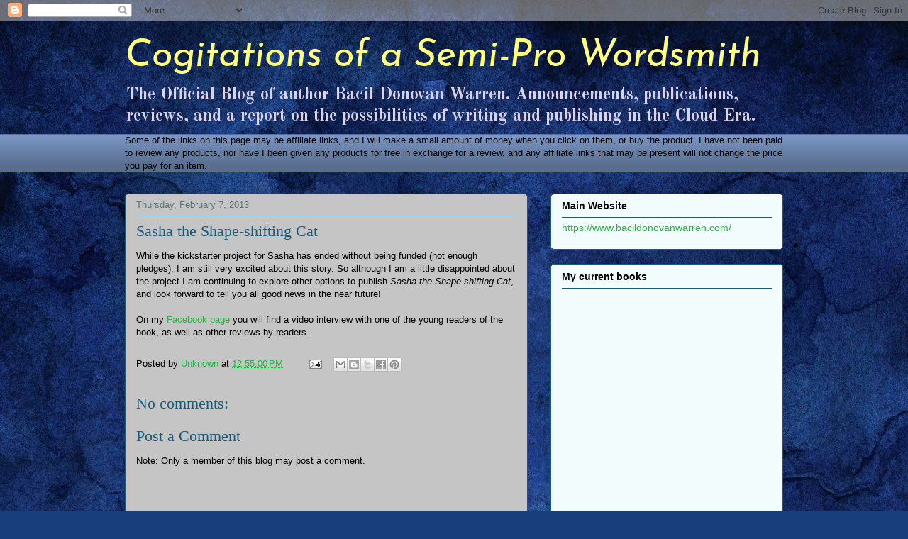

--- FILE ---
content_type: text/html; charset=UTF-8
request_url: https://blog.bacildonovanwarren.com/b/stats?style=BLACK_TRANSPARENT&timeRange=ALL_TIME&token=APq4FmAnhVnd8UhkYldoSRowp-lcLLnRF_sz84MckATgF5mIQYCm3BIuI2fBKON-IilJD8jO4kmLJRnRbu78xX5LV_EO0quUHQ
body_size: 45
content:
{"total":199632,"sparklineOptions":{"backgroundColor":{"fillOpacity":0.1,"fill":"#000000"},"series":[{"areaOpacity":0.3,"color":"#202020"}]},"sparklineData":[[0,24],[1,46],[2,39],[3,45],[4,20],[5,44],[6,22],[7,28],[8,32],[9,20],[10,38],[11,43],[12,39],[13,33],[14,45],[15,23],[16,26],[17,56],[18,43],[19,38],[20,55],[21,42],[22,42],[23,70],[24,43],[25,97],[26,84],[27,80],[28,93],[29,44]],"nextTickMs":450000}

--- FILE ---
content_type: text/html; charset=utf-8
request_url: https://www.google.com/recaptcha/api2/aframe
body_size: 267
content:
<!DOCTYPE HTML><html><head><meta http-equiv="content-type" content="text/html; charset=UTF-8"></head><body><script nonce="_Vfyaw9o35W-rvPWTy1W0w">/** Anti-fraud and anti-abuse applications only. See google.com/recaptcha */ try{var clients={'sodar':'https://pagead2.googlesyndication.com/pagead/sodar?'};window.addEventListener("message",function(a){try{if(a.source===window.parent){var b=JSON.parse(a.data);var c=clients[b['id']];if(c){var d=document.createElement('img');d.src=c+b['params']+'&rc='+(localStorage.getItem("rc::a")?sessionStorage.getItem("rc::b"):"");window.document.body.appendChild(d);sessionStorage.setItem("rc::e",parseInt(sessionStorage.getItem("rc::e")||0)+1);localStorage.setItem("rc::h",'1768933944319');}}}catch(b){}});window.parent.postMessage("_grecaptcha_ready", "*");}catch(b){}</script></body></html>